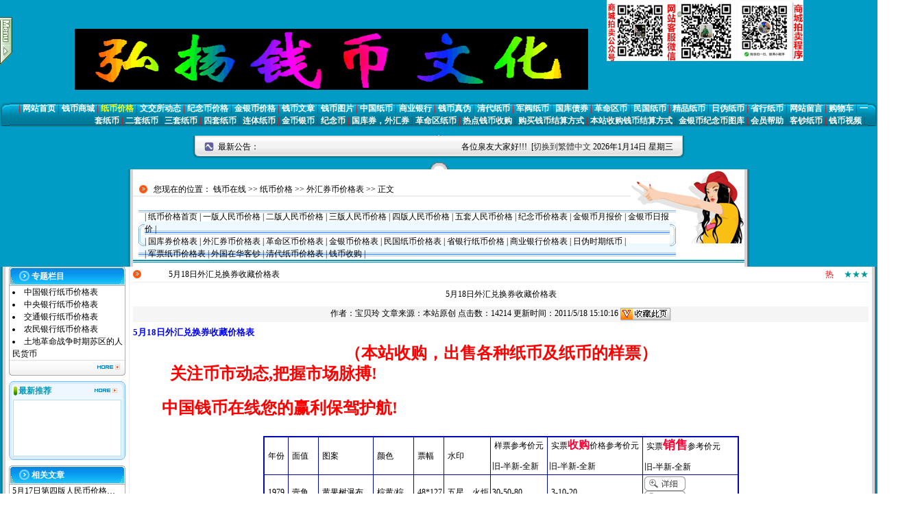

--- FILE ---
content_type: text/html
request_url: http://www.336688.net/jiagebiao/ShowArticle.asp?ArticleID=18901
body_size: 16848
content:
<html>
<head>
<title>5月18日外汇兑换券收藏价格表</title>
<meta http-equiv="Content-Type" content="text/html; charset=gb2312">
<style type="text/css">
<!--
.style1 {color: #0099cc}
-->
</style>
<link href='/Skin/DefaultSkin.css' rel='stylesheet' type='text/css'> <script language='JavaScript' type='text/JavaScript' src='/js/menu.js'></script>
<script type='text/javascript' language='JavaScript1.2' src='/js/stm31.js'></script><script language='JavaScript' type='text/JavaScript' src='/js/TreeGuide.js'></script>
<script language='JavaScript' type='text/JavaScript'>
//树形导航的JS代码
var expandState = 0;
function expand(){
  if(expandState == 0){setPace('master', 0, 10, 10); if(ie){document.menutop.src = '/images/menui.gif'}; expandState = 1;}
  else{setPace('master', -200, 10, 10); if(ie){document.menutop.src='/images/menuo.gif'}; expandState = 0;}
}
document.write("<style type=text/css>#master {LEFT: -200px; POSITION: absolute; TOP: 25px; VISIBILITY: visible; Z-INDEX: 999}</style>")
document.write("<table id=master width='218' border='0' cellspacing='0' cellpadding='0'><tr><td><img border=0 height=6 src=/images/menutop.gif  width=200></td><td rowspan='2' valign='top'><img id=menu onMouseOver=javascript:expand() border=0 height=70 name=menutop src=/images/menuo.gif width=18></td></tr>");
document.write("<tr><td valign='top'><table width='100%' border='0' cellspacing='5' cellpadding='0'><tr><td height='400' valign='top'><table width=100% height='100%' border=1 cellpadding=0 cellspacing=5 bordercolor='#666666' bgcolor=#ecf6f5 style=FILTER: alpha(opacity=90)><tr>");
document.write("<td height='10' align='center' bordercolor='#ecf6f5'><font color=999900><strong>栏 目 树 形 导 航</strong></font></td></tr><tr><td valign='top' bordercolor='#ecf6f5'>");
document.write("<iframe width='100%' height='350' src='/jiagebiao/ClassTree.asp' frameborder=0 allowTransparency='true'></iframe></td></tr></table></td></tr></table></td></tr></table>");
var ie = document.all ? 1 : 0
var ns = document.layers ? 1 : 0
var master = new Object('element')
master.curLeft = -200;   master.curTop = 10;
master.gapLeft = 0;      master.gapTop = 0;
master.timer = null;
if(ie){var sidemenu = document.all.master;}
if(ns){var sidemenu = document.master;}
setInterval('FixY()',100);
</script>

<script language="JavaScript" type="text/JavaScript">
//改变图片大小
function resizepic(thispic)
{
if(thispic.width>550){thispic.height=thispic.height*550/thispic.width;thispic.width=550;} 
}
//无级缩放图片大小
function bbimg(o)
{
  var zoom=parseInt(o.style.zoom, 10)||100;
  zoom+=event.wheelDelta/12;
  if (zoom>0) o.style.zoom=zoom+'%';
  return false;
}
//双击鼠标滚动屏幕的代码
var currentpos,timer;
function initialize()
{
timer=setInterval ("scrollwindow ()",30);
}
function sc()
{
clearInterval(timer);
}
function scrollwindow()
{
currentpos=document.body.scrollTop;
window.scroll(0,++currentpos);
if (currentpos !=document.body.scrollTop)
sc();
}
document.onmousedown=sc
document.ondblclick=initialize

//更改字体大小
var status0='';
var curfontsize=10;
var curlineheight=18;
function fontZoomA(){
  if(curfontsize>8){
    document.getElementById('fontzoom').style.fontSize=(--curfontsize)+'pt';
	document.getElementById('fontzoom').style.lineHeight=(--curlineheight)+'pt';
  }
}
function fontZoomB(){
  if(curfontsize<64){
    document.getElementById('fontzoom').style.fontSize=(++curfontsize)+'pt';
	document.getElementById('fontzoom').style.lineHeight=(++curlineheight)+'pt';
  }
}
</script>
</head>
<body  oncontextmenu='return false' ondragstart='return false' onselectstart ='return false' onselect='document.selection.empty()' oncopy='document.selection.empty()' onbeforecopy='return false' onmouseup='document.selection.empty()'>
<div id=menuDiv style="HEIGHT: 1px; POSITION: absolute; Z-INDEX: 1000; VISIBILITY: hidden; WIDTH: 1px; BACKGROUND-COLOR: #9cc5f8">
</div>
<P align=center><A title="" href="/" target=_blank><IMG style="HEIGHT: 89px; FILTER: ; WIDTH: 749px" border=0 hspace=0 alt="" align=absMiddle src="/Skin/sealove/PowerEasy_TOP.gif" width=734 height=52>&nbsp;</A>&nbsp;&nbsp;&nbsp;&nbsp;&nbsp;&nbsp;&nbsp; <IMG onload=resizepic(this) style="HEIGHT: 89px; BORDER-TOP-COLOR: ; BORDER-BOTTOM-COLOR: ; BORDER-RIGHT-COLOR: ; WIDTH: 88px; BORDER-LEFT-COLOR: " onmousewheel="return bbimg(this)" border=0 hspace=0 alt="" src="/Shop/UploadPhotos/202101/2021011012430378.jpg" width=269 height=239><IMG onload=resizepic(this) style="HEIGHT: 89px; BORDER-TOP-COLOR: ; BORDER-BOTTOM-COLOR: ; BORDER-RIGHT-COLOR: ; WIDTH: 101px; BORDER-LEFT-COLOR: " onmousewheel="return bbimg(this)" border=0 hspace=0 alt="" src="/Shop/UploadPhotos/202101/2021011012361895.jpg" width=311 height=250><IMG onload=resizepic(this) style="HEIGHT: 89px; BORDER-TOP-COLOR: ; BORDER-BOTTOM-COLOR: ; BORDER-RIGHT-COLOR: ; WIDTH: 98px; BORDER-LEFT-COLOR: " onmousewheel="return bbimg(this)" border=0 hspace=0 alt="" src="/Shop/UploadPhotos/202101/2021011012283788.jpg" width=267 height=254></P>
<P>
  <table cellSpacing=0 cellPadding=0 align=center border=0>
    <tr>
      <td height=6 colSpan=3><IMG src="/Skin/sealove/space.gif"></td>
    </tr>
    <tr>
      <td height=34 width=14><IMG src="/Skin/sealove/Top_01Left.gif"></td>
      <td style="COLOR: #ffffff" background=/Skin/sealove/Top_01BG.gif align=right><STRONG><FONT color=#ff0000>&nbsp;|&nbsp;<a class='Channel' href='/Index.asp'>网站首页</a>&nbsp;|&nbsp;<a class='Channel'  href='/Shop/Index.asp' target='_blank' title=''>钱币商城</a>&nbsp;|&nbsp;<a class='Channel2'  href='/jiagebiao/Index.asp' target='_blank' title='各种钱币价格表'>纸币价格</a>&nbsp;|&nbsp;<a class='Channel'  href='/wenjiasuo/Index.asp' target='_blank' title=''>文交所动态</a>&nbsp;|&nbsp;<a class='Channel'  href='http://www.336688.net/jiagebiao/ShowClass.asp?ClassID=52' target='_blank' title=''>纪念币价格</a>&nbsp;|&nbsp;<a class='Channel'  href='http://www.336688.net/jiagebiao/ShowClass.asp?ClassID=51' target='_blank' title=''>金银币价格</a>&nbsp;|&nbsp;<a class='Channel'  href='/Article/Index.asp' target='_blank' title=''>钱币文章</a>&nbsp;|&nbsp;<a class='Channel'  href='/Photo/Index.asp' target='_blank' title=''>钱币图片</a>&nbsp;|&nbsp;<a class='Channel'  href='/asdfg/Index.asp' target='_blank' title='中国纸币专区图片价格'>中国纸币</a>&nbsp;|&nbsp;<a class='Channel'  href='/shangyeyinhang/Index.asp' target='_blank' title='商业银行纸币'>商业银行</a>&nbsp;|&nbsp;<a class='Channel'  href='/qianbizhenwei/Index.asp' target='_blank' title='钱币真伪最新研究'>钱币真伪</a>&nbsp;|&nbsp;<a class='Channel'  href='/qingdaizhibi/Index.asp' target='_blank' title='清代纸币图文'>清代纸币</a>&nbsp;|&nbsp;<a class='Channel'  href='/junpiaokechao/Index.asp' target='_blank' title='军票纸钞'>军阀纸币</a>&nbsp;|&nbsp;<a class='Channel'  href='/gkq/Index.asp' target='_blank' title=''>国库债券</a>&nbsp;|&nbsp;<a class='Channel'  href='/gmingp/Index.asp' target='_blank' title='革命区币'>革命区币</a>&nbsp;|&nbsp;<a class='Channel'  href='/minguo/Index.asp' target='_blank' title='民国纸币!'>民国纸币</a>&nbsp;|&nbsp;<a class='Channel'  href='/qianbidianpu/Index.asp' target='_blank' title='各种钱币藏家的买卖'>精品纸币</a>&nbsp;|&nbsp;<a class='Channel'  href='/rweizhibi/Index.asp' target='_blank' title='日伪时期纸币、满洲中央银行、储备银行、联合准备银行、翼东银行、'>日伪纸币</a>&nbsp;|&nbsp;<a class='Channel'  href='/shenghangzhibi/Index.asp' target='_blank' title='民国时期各省行纸币、'>省行纸币</a>&nbsp;|&nbsp;<a class='Channel'  href='/GuestBook/Index.asp' target='_blank' title='客户需求'>网站留言</a>&nbsp;|&nbsp;<a class='Channel'  href='http://www.336688.net/Shop/ShoppingCart.asp' target='_blank' title=''>购物车</a>&nbsp;|&nbsp;<a class='Channel'  href='http://www.336688.net/Shop/ShowClass.asp?ClassID=84' target='_blank' title=''>一套纸币</a>&nbsp;|&nbsp;<a class='Channel'  href='http://www.336688.net/Shop/ShowClass.asp?ClassID=85' target='_blank' title=''>二套纸币</a>&nbsp;|&nbsp;<a class='Channel'  href='http://www.336688.net/Shop/ShowClass.asp?ClassID=86' target='_blank' title=''>三套纸币</a>&nbsp;|&nbsp;<a class='Channel'  href='http://www.336688.net/Shop/ShowClass.asp?ClassID=87' target='_blank' title=''>四套纸币</a>&nbsp;|&nbsp;<a class='Channel'  href='http://www.336688.net/Shop/ShowClass.asp?ClassID=209' target='_blank' title=''>连体纸币</a>&nbsp;|&nbsp;<a class='Channel'  href='http://www.336688.net/Shop/ShowClass.asp?ClassID=66' target='_blank' title=''>金币银币</a>&nbsp;|&nbsp;<a class='Channel'  href='http://www.336688.net/Shop/ShowClass.asp?ClassID=65' target='_blank' title=''>纪念币</a>&nbsp;|&nbsp;<a class='Channel'  href='http://www.336688.net/Shop/ShowClass.asp?ClassID=73' target='_blank' title=''>国库券，外汇券</a>&nbsp;|&nbsp;<a class='Channel'  href='http://www.336688.net/Shop/ShowClass.asp?ClassID=59' target='_blank' title=''>革命区纸币</a>&nbsp;|&nbsp;<a class='Channel'  href='http://www.336688.net/jiagebiao/ShowClass.asp?ClassID=279' target='_blank' title=''>热点钱币收购</a>&nbsp;|&nbsp;<a class='Channel'  href='http://www.336688.net/Article/ShowArticle.asp?ArticleID=15455' target='_blank' title=''>购买钱币结算方式</a>&nbsp;|&nbsp;<a class='Channel'  href='http://www.336688.net/Article/ShowArticle.asp?ArticleID=15471' target='_blank' title=''>本站收购钱币结算方式</a>&nbsp;|&nbsp;<a class='Channel'  href='/jinyin/Index.asp' target='_blank' title=''>金银币纪念币图库</a>&nbsp;|&nbsp;<a class='Channel'  href='http://www.336688.net/Article/ShowArticle.asp?ArticleID=2081' target='_blank' title='网站使用帮助'>会员帮助</a>&nbsp;|&nbsp;<a class='Channel'  href='/waishangyanghang/Index.asp' target='_blank' title=''>客钞纸币</a>&nbsp;|&nbsp;<a class='Channel'  href='http://www.336688.net/Article/ShowClass.asp?ClassID=197' target='_blank' title=''>钱币视频</a>&nbsp;|&nbsp;</FONT></STRONG></td>
      <td width=14><IMG src="/Skin/sealove/Top_01Right.gif"></td>
    </tr>
  </table>
</P>
  <table cellSpacing=0 cellPadding=0 align=center border=0>
    <tr>
      <td background=/Skin/sealove/Top_02Left.gif width=4><IMG src="/Skin/sealove/space.gif"></td>
      <td background=/Skin/sealove/Top_02BG.gif>
        <table cellSpacing=0 cellPadding=0 width="100%" border=0>
          <tr>
            <td align=center><A href="http://www.powereasy.net/" target=_blank></A></td>
          </tr>
        </table>
      </td>
      <td background=/Skin/sealove/Top_02Right.gif width=4><IMG src="/Skin/sealove/space.gif"></td>
    </tr>
  </table>
  <table cellSpacing=0 cellPadding=0 align=center border=0>
    <tr>
      <td background=/Skin/sealove/Top_03Left.gif width=17><IMG src="/Skin/sealove/space.gif"></td>
      <td background=/Skin/sealove/Top_03BG.gif>
        <table cellSpacing=0 cellPadding=0 width="100%" border=0>
          <tr>
            <td height=33 width=20><IMG src="/Skin/sealove/icon01.gif"></td>
            <td width=60>最新公告：</td>
            <td width=400>
            <MARQUEE onmouseover=this.stop() onmouseout=this.start() width=400 scrollAmount=1 scrollDelay=4 align="left">&nbsp;&nbsp;&nbsp;&nbsp;<a class="AnnounceBody2" href="#" onclick="javascript:window.open('/Announce.asp?ChannelID=1002&ID=34', 'newwindow', 'height=440, width=400, toolbar=no, menubar=no, scrollbars=auto, resizable=no, location=no, status=no')" title="《中国钱币在线》钱币商城出售的钱币都是本站的实物图录，我们保证质量和信誉！可以当面交易也可以邮购，收">各位泉友大家好!!!&nbsp;&nbsp;[刘扬&nbsp;&nbsp;2007年8月18日]</a>&nbsp;&nbsp;&nbsp;&nbsp;&nbsp;&nbsp;&nbsp;&nbsp;&nbsp;&nbsp;&nbsp;&nbsp;<a class="AnnounceBody2" href="#" onclick="javascript:window.open('/Announce.asp?ChannelID=1002&ID=33', 'newwindow', 'height=440, width=400, toolbar=no, menubar=no, scrollbars=auto, resizable=no, location=no, status=no')" title="《中国钱币在线》钱币商城出售的钱币都是本站的实物图录，我们保证质量和信誉！可以当面交易也可以邮购，收">各位泉友大家好!!!&nbsp;&nbsp;[刘扬&nbsp;&nbsp;2007年8月18日]</a>&nbsp;&nbsp;&nbsp;&nbsp;&nbsp;&nbsp;&nbsp;&nbsp;&nbsp;&nbsp;&nbsp;&nbsp;<a class="AnnounceBody2" href="#" onclick="javascript:window.open('/Announce.asp?ChannelID=1002&ID=31', 'newwindow', 'height=440, width=400, toolbar=no, menubar=no, scrollbars=auto, resizable=no, location=no, status=no')" title="尊敬的朋友大家好.为了提高本站服务质量!我站开通了（商业用户组）注册后在本站可有畅通的特权！，(汇款时一">《中国钱币在线》钱币纸币商业用户组开通!&nbsp;&nbsp;[刘扬&nbsp;&nbsp;2007年4月25日]</a>&nbsp;&nbsp;&nbsp;&nbsp;&nbsp;&nbsp;&nbsp;&nbsp;&nbsp;&nbsp;&nbsp;&nbsp;<a class="AnnounceBody2" href="#" onclick="javascript:window.open('/Announce.asp?ChannelID=1002&ID=30', 'newwindow', 'height=440, width=400, toolbar=no, menubar=no, scrollbars=auto, resizable=no, location=no, status=no')" title="钱币朋友大家好!钱币纸币供求信息频道,请大家来钱币纸币这里交易吧!http://www.336688.net/Supply/Index.as">供求信息频道&nbsp;&nbsp;[刘扬&nbsp;&nbsp;2007年3月23日]</a>&nbsp;&nbsp;&nbsp;&nbsp;&nbsp;&nbsp;&nbsp;&nbsp;&nbsp;&nbsp;&nbsp;&nbsp;<a class="AnnounceBody2" href="#" onclick="javascript:window.open('/Announce.asp?ChannelID=1002&ID=29', 'newwindow', 'height=440, width=400, toolbar=no, menubar=no, scrollbars=auto, resizable=no, location=no, status=no')" title="中国钱币在线纸币钱币！钱币申请纸币的钱币专卖店了！请进入下面地址你就可以看到开店的演示过程了！http:/">会员可以申请自己的钱币专卖店了！&nbsp;&nbsp;[刘扬&nbsp;&nbsp;2007年12月28日]</a>&nbsp;&nbsp;&nbsp;&nbsp;&nbsp;&nbsp;&nbsp;&nbsp;</MARQUEE></td>
            <td align=right><A href="" name=StranLink>切换到繁體中文</A> 
<script language="javascript" src="/js/gb_big5.js"></script> 
            <script language="JavaScript" type="text/JavaScript" src="/js/date.js"></script></td>
          </tr>
        </table>
      </td>
      <td background=/Skin/sealove/Top_03Right.gif width=17><IMG src="/Skin/sealove/space.gif"></td>
    </tr>
    <tr>
      <td height=5 colSpan=3><IMG src="/Skin/sealove/space.gif"></td>
    </tr>
  </table> 
  <table cellSpacing=0 cellPadding=0 align=center border=0>
    <tr>
      <td width=15><IMG src="/Skin/sealove/Main_TopLeft.gif"></td>
      <td height=11 background=/Skin/sealove/Main_TopBG.gif><IMG src="/Skin/sealove/space.gif"></td>
      <td width=15><IMG src="/Skin/sealove/Main_TopRight.gif"></td>
    </tr>
  </table>
  <table cellSpacing=0 cellPadding=0 align=center bgColor=#ffffff border=0>
    <tr>
      <td background=/Skin/sealove/Main_Left.gif width=8></td>
      <td vAlign=top>
        <table cellSpacing=0 cellPadding=0 width="100%" border=0>
          <tr>
            <td>
              <table cellSpacing=0 cellPadding=0 width="100%" border=0>
                <tr>
                  <td width=30 align=center><IMG src="/Skin/sealove/icon02.gif"></td>
                  <td>您现在的位置：&nbsp;<a class='LinkPath' href='http://www.336688.net'>钱币在线</a>&nbsp;>>&nbsp;<a class='LinkPath' href='/jiagebiao/Index.asp'>纸币价格</a>&nbsp;>>&nbsp;<a class='LinkPath' href='/jiagebiao/ShowClass.asp?ClassID=50'>外汇券币价格表</a>&nbsp;>>&nbsp;正文</td>
                </tr>
                <tr>
                  <td bgColor=#eeeeee height=2 colSpan=2></td>
                </tr>
              </table>
            </td>
            <td width=166 align=right><IMG src="/Skin/sealove/Main_girl01.gif"></td>
          </tr>
        </table>
        <table cellSpacing=0 cellPadding=0 width="100%" border=0>
          <tr>
            <td vAlign=top>
              <table cellSpacing=0 cellPadding=0 width="98%" align=center background=/Skin/sealove/Path_BG.gif border=0>
                <tr>
                  <td width=9><IMG src="/Skin/sealove/Path_Left.gif"></td>
                  <td>
                  <script language='JavaScript1.2' type='text/JavaScript' src='/jiagebiao/JS/ShowClass_Menu.js'></script></td>
                  <td width=9><IMG src="/Skin/sealove/Path_Right.gif"></td>
                </tr>
              </table>
            </td>
            <td height=48 vAlign=top width=92 align=right><IMG src="/Skin/sealove/Main_girl02.gif"></td>
          </tr>
        </table>
        <table cellSpacing=0 cellPadding=0 width="100%" border=0>
          <tr>
            <td bgColor=#0099bb height=2></td>
          </tr>
          <tr>
            <td height=1></td>
          </tr>
          <tr>
            <td bgColor=#0099bb height=1></td>
          </tr>
          <tr>
            <td height=6></td>
          </tr>
        </table>
      </td>
      <td background=/Skin/sealove/Main_Right.gif width=8></td>
    </tr>
  </table>
  <table cellSpacing=0 cellPadding=0 align=center bgColor=#ffffff border=0>
    <tr>
      <td background=/Skin/sealove/Main_Left.gif width=8></td>
      <td width=5></td>
      <td vAlign=top width=170>
        <table cellSpacing=0 cellPadding=0 width="100%" border=0>
          <tr>
            <td height=28 width=33><IMG src="/Skin/sealove/Column01_L.gif"></td>
            <td style="COLOR: #ffffff" background=/Skin/sealove/Column01_BG.gif><B>专题栏目</B></td>
            <td width=10><IMG src="/Skin/sealove/Column01_R.gif"></td>
          </tr>
        </table>
        <table cellSpacing=0 cellPadding=0 width="100%" border=0>
          <tr>
            <td bgColor=#aaaaaa width=1></td>
            <td vAlign=top>
              <table cellSpacing=0 cellPadding=0 width="96%" align=center border=0>
                <tr>
                  <td height=70 vAlign=top>
                  <script language="javascript" src="/jiagebiao/JS/ShowSpecialList.js"></script></td>
                </tr>
              </table>
            </td>
            <td bgColor=#aaaaaa width=1></td>
          </tr>
        </table>
        <table cellSpacing=0 cellPadding=0 width="100%" border=0>
          <tr>
            <td height=23 width=6><IMG src="/Skin/sealove/Column01_Lb.gif"></td>
            <td background=/Skin/sealove/Column01_BGb.gif align=right><IMG border=0 alt=更多内容 src="/Skin/sealove/More01.gif"></td>
            <td width=6><IMG src="/Skin/sealove/Column01_Rb.gif"></td>
          </tr>
          <tr>
            <td height=8 colSpan=3><IMG src="/Skin/sealove/space.gif"></td>
          </tr>
        </table>
        <table cellSpacing=0 cellPadding=0 width="100%" border=0>
          <tr>
            <td height=28 width=14><IMG src="/Skin/sealove/Column02_L.gif"></td>
            <td style="COLOR: #0099bb" background=/Skin/sealove/Column02_BG.gif><B>最新推荐</B></td>
            <td background=/Skin/sealove/Column02_BG.gif width=45 align=right><A href="/jiagebiao/ShowElite.asp"><IMG border=0 alt=更多内容 src="/Skin/sealove/More01.gif"></A></td>
            <td width=10><IMG src="/Skin/sealove/Column02_R.gif"></td>
          </tr>
        </table>
        <table cellSpacing=0 cellPadding=0 width="100%" border=0>
          <tr>
            <td background=/Skin/sealove/Column02_Lc.gif width=7></td>
            <td vAlign=top>
              <table cellSpacing=0 cellPadding=0 width="96%" align=center border=0>
                <tr>
                  <td height=80 vAlign=top>
                  <script language="javascript" src="/jiagebiao/JS/Article_Elite2.js"></script></td>
                </tr>
              </table>
            </td>
            <td background=/Skin/sealove/Column02_Rc.gif width=7></td>
          </tr>
        </table>
        <table cellSpacing=0 cellPadding=0 width="100%" border=0>
          <tr>
            <td height=7 width=8><IMG src="/Skin/sealove/Column02_Lb.gif"></td>
            <td background=/Skin/sealove/Column02_BGb.gif><IMG src="/Skin/sealove/space.gif"></td>
            <td width=8><IMG src="/Skin/sealove/Column02_Rb.gif"></td>
          </tr>
          <tr>
            <td height=8 colSpan=3><IMG src="/Skin/sealove/space.gif"></td>
          </tr>
        </table>
        <table cellSpacing=0 cellPadding=0 width="100%" border=0>
          <tr>
            <td height=28 width=33><IMG src="/Skin/sealove/Column01_L.gif"></td>
            <td style="COLOR: #ffffff" background=/Skin/sealove/Column01_BG.gif><B>相关文章</B></td>
            <td width=10><IMG src="/Skin/sealove/Column01_R.gif"></td>
          </tr>
        </table>
        <table cellSpacing=0 cellPadding=0 width="100%" border=0>
          <tr>
            <td bgColor=#aaaaaa width=1></td>
            <td vAlign=top>
              <table cellSpacing=0 cellPadding=0 width="96%" align=center border=0>
                <tr>
                  <td height=70 vAlign=top><a class='LinkArticleCorrelative' href='/jiagebiao/ShowArticle.asp?ArticleID=18900' title='文章标题：5月17日第四版人民币价格礼品册市场收藏参考
作&nbsp;&nbsp;&nbsp;&nbsp;者：宝贝玲
更新时间：2011/5/17 12:55:25' target="_self">5月17日第四版人民币价格…</a><br><a class='LinkArticleCorrelative' href='/jiagebiao/ShowArticle.asp?ArticleID=18899' title='文章标题：5月17日人民币联体钞奥运纪念钞市场收藏参考
作&nbsp;&nbsp;&nbsp;&nbsp;者：宝贝玲
更新时间：2011/5/17 12:54:49' target="_self">5月17日人民币联体钞奥运…</a><br><a class='LinkArticleCorrelative' href='/jiagebiao/ShowArticle.asp?ArticleID=18898' title='文章标题：5月17日第三版人民币价格市场收藏参考
作&nbsp;&nbsp;&nbsp;&nbsp;者：宝贝玲
更新时间：2011/5/17 12:54:10' target="_self">5月17日第三版人民币价格…</a><br><a class='LinkArticleCorrelative' href='/jiagebiao/ShowArticle.asp?ArticleID=18897' title='文章标题：5月17日流通纪念币及(精制)币市场收藏价格
作&nbsp;&nbsp;&nbsp;&nbsp;者：宝贝玲
更新时间：2011/5/17 12:53:26' target="_self">5月17日流通纪念币及(精…</a><br><a class='LinkArticleCorrelative' href='/jiagebiao/ShowArticle.asp?ArticleID=18896' title='文章标题：5月17日金银币市场收藏价格
作&nbsp;&nbsp;&nbsp;&nbsp;者：宝贝玲
更新时间：2011/5/17 12:52:46' target="_self">5月17日金银币市场收藏价…</a><br><a class='LinkArticleCorrelative' href='/jiagebiao/ShowArticle.asp?ArticleID=18895' title='文章标题：5月16日第四版人民币价格礼品册市场收藏参考
作&nbsp;&nbsp;&nbsp;&nbsp;者：宝贝玲
更新时间：2011/5/16 17:38:10' target="_self">5月16日第四版人民币价格…</a><br><a class='LinkArticleCorrelative' href='/jiagebiao/ShowArticle.asp?ArticleID=18894' title='文章标题：5月16日人民币联体钞奥运纪念钞市场收藏参考
作&nbsp;&nbsp;&nbsp;&nbsp;者：宝贝玲
更新时间：2011/5/16 17:37:17' target="_self">5月16日人民币联体钞奥运…</a><br><a class='LinkArticleCorrelative' href='/jiagebiao/ShowArticle.asp?ArticleID=18893' title='文章标题：5月16日第三版人民币价格市场收藏参考
作&nbsp;&nbsp;&nbsp;&nbsp;者：宝贝玲
更新时间：2011/5/16 17:36:25' target="_self">5月16日第三版人民币价格…</a><br><a class='LinkArticleCorrelative' href='/jiagebiao/ShowArticle.asp?ArticleID=18892' title='文章标题：5月16日流通纪念币及(精制)币市场收藏价格
作&nbsp;&nbsp;&nbsp;&nbsp;者：宝贝玲
更新时间：2011/5/16 17:35:13' target="_self">5月16日流通纪念币及(精…</a><br><a class='LinkArticleCorrelative' href='/jiagebiao/ShowArticle.asp?ArticleID=18891' title='文章标题：5月16日金银币市场收藏价格
作&nbsp;&nbsp;&nbsp;&nbsp;者：宝贝玲
更新时间：2011/5/16 17:34:09' target="_self">5月16日金银币市场收藏价…</a><br></td>
                </tr>
              </table>
            </td>
            <td bgColor=#aaaaaa width=1></td>
          </tr>
        </table>
        <table cellSpacing=0 cellPadding=0 width="100%" border=0>
          <tr>
            <td height=23 width=6><IMG src="/Skin/sealove/Column01_Lb.gif"></td>
            <td background=/Skin/sealove/Column01_BGb.gif align=right><IMG border=0 alt=更多内容 src="/Skin/sealove/More01.gif"></td>
            <td width=6><IMG src="/Skin/sealove/Column01_Rb.gif"></td>
          </tr>
          <tr>
            <td height=8 colSpan=3><IMG src="/Skin/sealove/space.gif"></td>
          </tr>
        </table>
<P>&nbsp;</P>
<P>&nbsp;</P>
<P>&nbsp;</P>
<P><IMG onload=resizepic(this) style="HEIGHT: 120px; WIDTH: 137px" onmousewheel="return bbimg(this)" border=0 hspace=0 alt="" src="/jiagebiao/UploadFiles_3126/202101/20210114173542518.jpg" width=269 height=239></P>
<P>&nbsp;</P>
<P>&nbsp;</P>
<P>&nbsp;</P>
      <P><IMG onload=resizepic(this) style="HEIGHT: 122px; WIDTH: 135px" onmousewheel="return bbimg(this)" border=0 hspace=0 alt="" src="/jiagebiao/UploadFiles_3126/202101/20210114173604967.jpg" width=267 height=254></P></td>
      <td width=5></td>
      <td bgColor=#eeeeee width=1></td>
      <td width=5></td>
      <td vAlign=top>
        <table cellSpacing=0 cellPadding=0 width="100%" border=0>
          <tr>
            <td>
              <table cellSpacing=0 cellPadding=0 width="100%" align=center border=0>
                <tr>
                  <td height=22><IMG src="/Skin/sealove/icon02.gif"></td>
                  <td>5月18日外汇兑换券收藏价格表</td>
                  <td align=right>&nbsp;&nbsp;&nbsp;<font color=red>热</font>&nbsp;&nbsp;&nbsp;&nbsp;&nbsp;<font color='#009999'>★★★</font></td>
                </tr>
              </table>
              <table cellSpacing=0 cellPadding=0 width="100%" align=center border=0>
                <tr>
                  <td bgColor=#eeeeee height=1></td>
                </tr>
                <tr>
                  <td class=main_ArticleTitle style="WORD-BREAK: break-all" height=35 align=center>5月18日外汇兑换券收藏价格表</td>
                </tr>
                <tr>
                  <td class=main_ArticleSubheading style="WORD-BREAK: break-all"></td>
                </tr>
                <tr>
                  <td class=Article_tdbgall height=23 align=center>作者：<a href='/ShowAuthor.asp?ChannelID=1002&AuthorName=宝贝玲' title='宝贝玲'>宝贝玲</a> 文章来源：本站原创 点击数：14214 更新时间：2011/5/18 15:10:16 <A title=收藏的网页将被永久地保存到新浪ViVi收藏夹http://vivi.sina.com.cn href="javascript:d=document;t=d.selection?(d.selection.type!='None'?d.selection.createRange().text:''):(d.getSelection?d.getSelection():'');void(vivi=window.open('http://vivi.sina.com.cn/collect/icollect.php?pid=2008&title='+escape(d.title)+'&url='+escape(d.location.href)+'&desc='+escape(t),'vivi','scrollbars=no,width=480,height=480,left=75,top=20,status=no,resizable=yes'));vivi.focus();"><IMG border=0 align=absMiddle src="/images/vivi_coop1.gif"></A></td>
                </tr>
                <tr>
                  <td height=6></td>
                </tr>
                <tr>
                  <td id=fontzoom height=300><P><FONT size=2><FONT color=#0000ff><FONT face=楷体_GB2312><STRONG>5月18日外汇兑换券收藏价格表</STRONG></FONT></FONT></FONT></P>
<P align=center><STRONG><FONT face=楷体_GB2312 color=#ff0000 size=5>（本站收购，出售各种纸币及纸币的样票）</FONT></STRONG></P>
<P><FONT color=#e61a6b size=6><FONT face=隶书><STRONG><FONT color=#ff0000 size=5>&nbsp;&nbsp;&nbsp;&nbsp;&nbsp;&nbsp;&nbsp;&nbsp; 关注币市动态,把握市场脉搏!</FONT></STRONG><FONT color=#000000> </FONT></FONT></P>
<P><STRONG><FONT face=隶书 color=#ff0000 size=5>&nbsp;&nbsp;&nbsp;&nbsp;&nbsp;&nbsp;&nbsp;中国钱币在线您的赢利保驾护航!</FONT></STRONG></P>
<P></FONT>
<TABLE style="BORDER-COLLAPSE: collapse" borderColor=#0007b0 cellSpacing=0 cellPadding=2 align=center bgColor=#ffffff border=2>
<TBODY>
<TR>
<TD>
<P align=left>&nbsp;年份&nbsp;</P></TD>
<TD>
<P align=left>&nbsp;面值&nbsp;</P></TD>
<TD>
<P align=left>&nbsp;图案</P></TD>
<TD>
<P align=left>&nbsp;颜色&nbsp;</P></TD>
<TD>
<P align=left>&nbsp;票幅&nbsp;</P></TD>
<TD>
<P align=left>&nbsp;水印&nbsp;</P></TD>
<TD>
<P align=left>&nbsp;样票参考价元&nbsp;</P>
<P align=left>旧-半新-全新</P></TD>
<TD>&nbsp;实票<FONT color=#ff0033 size=3><STRONG>收购</STRONG></FONT>价格参考价元&nbsp; 
<P align=left>旧-半新-全新</P></TD>
<TD>
<P align=left>&nbsp;实票<STRONG><FONT color=#ff0033 size=4>销售</FONT></STRONG>参考价元&nbsp;</P>
<P align=left>旧-半新-全新</P></TD>
<TR>
<TD>
<P align=left>&nbsp;1979</P></TD>
<TD>
<P align=left>&nbsp;壹角</P></TD>
<TD>
<P align=left>&nbsp;黄果树瀑布</P></TD>
<TD>
<P align=left>&nbsp;棕黄/棕</P></TD>
<TD>
<P align=left>&nbsp;48*127</P></TD>
<TD>
<P align=left>&nbsp;五星、火炬</P></TD>
<TD>
<P align=left>30-50-80</P></TD>
<TD>&nbsp;3-10-20</TD>
<TD>
<P align=left><A title="" href="http://www.336688.net/Shop/ShowProduct.asp?ProductID=1217" target=_blank><IMG onmousewheel="return bbimg(this)" alt="" hspace=0 src="/jiagebiao/UploadFiles_3126/200805/20080525122257682.gif" onload=resizepic(this) border=0></A><BR><STRONG></STRONG><A title="" href="http://www.336688.net/Shop/ShoppingCart.asp?Action=Add&amp;ProductID=1217" target=_blank><IMG onmousewheel="return bbimg(this)" alt="" hspace=0 src="/jiagebiao/UploadFiles_3126/200805/20080525122257880.gif" onload=resizepic(this) border=0></A>&nbsp;&nbsp;10-30-200</P></TD>
<TR>
<TD>
<P align=left>&nbsp;1979</P></TD>
<TD>
<P align=left>&nbsp;<A title="" href="http://www.336688.net/Shop/ShowProduct.asp?ProductID=272" target=_blank><U><FONT color=#810081>壹角</FONT></U></A></P></TD>
<TD>
<P align=left>&nbsp;黄果瀑树布</P></TD>
<TD>
<P align=left>&nbsp;棕黄/棕</P></TD>
<TD>
<P align=left>&nbsp;48*27</P></TD>
<TD>
<P align=left>&nbsp;五星</P></TD>
<TD>
<P align=left>&nbsp;30-50-80</P></TD>
<TD>&nbsp;0--1-1</TD>
<TD>
<P align=left><A title="" href="http://www.336688.net/Shop/ShowProduct.asp?ProductID=272" target=_blank><IMG onmousewheel="return bbimg(this)" alt="" hspace=0 src="/jiagebiao/UploadFiles_3126/200805/20080525122257682.gif" onload=resizepic(this) border=0></A><BR><STRONG></STRONG><A title="" href="http://www.336688.net/Shop/ShoppingCart.asp?Action=Add&amp;ProductID=272" target=_blank><IMG onmousewheel="return bbimg(this)" alt="" hspace=0 src="/jiagebiao/UploadFiles_3126/200805/20080525122257880.gif" onload=resizepic(this) border=0></A>&nbsp;&nbsp;1-2-15.5</P></TD>
<TR>
<TD>
<P align=left>&nbsp;1979</P></TD>
<TD>
<P align=left>&nbsp;<A title="" href="http://www.336688.net/Shop/ShowProduct.asp?ProductID=273" target=_blank><U><FONT color=#810081>伍角</FONT></U></A></P></TD>
<TD>
<P align=left>&nbsp;天坛祈年殿</P></TD>
<TD>
<P align=left>&nbsp;蓝/蓝</P></TD>
<TD>
<P align=left>&nbsp;52*134</P></TD>
<TD>
<P align=left>&nbsp;五星、火炬</P></TD>
<TD>
<P align=left>&nbsp;30-50-80</P></TD>
<TD>&nbsp;0-0-2</TD>
<TD>
<P align=left><A title="" href="http://www.336688.net/Shop/ShowProduct.asp?ProductID=273" target=_blank><IMG onmousewheel="return bbimg(this)" alt="" hspace=0 src="/jiagebiao/UploadFiles_3126/200805/20080525122257682.gif" onload=resizepic(this) border=0></A><BR><STRONG></STRONG><A title="" href="http://www.336688.net/Shop/ShoppingCart.asp?Action=Add&amp;ProductID=273" target=_blank><IMG onmousewheel="return bbimg(this)" alt="" hspace=0 src="/jiagebiao/UploadFiles_3126/200805/20080525122257880.gif" onload=resizepic(this) border=0></A>&nbsp;&nbsp;2-5-38</P></TD>
<TR>
<TD>
<P align=left>&nbsp;1979</P></TD>
<TD>
<P align=left>&nbsp;<A title="" href="http://www.336688.net/Shop/ShowProduct.asp?ProductID=274" target=_blank><U><FONT color=#810081>壹圆</FONT></U></A></P></TD>
<TD>
<P align=left>&nbsp;西湖风光</P></TD>
<TD>
<P align=left>&nbsp;绿/绿</P></TD>
<TD>
<P align=left>&nbsp;58*152</P></TD>
<TD>
<P align=left>&nbsp;五星、火炬</P></TD>
<TD>
<P align=left>&nbsp;100-150-200</P></TD>
<TD>&nbsp;0-0-5</TD>
<TD>
<P align=left><A title="" href="http://www.336688.net/Shop/ShowProduct.asp?ProductID=274" target=_blank><IMG onmousewheel="return bbimg(this)" alt="" hspace=0 src="/jiagebiao/UploadFiles_3126/200805/20080525122257682.gif" onload=resizepic(this) border=0></A><BR><STRONG></STRONG><A title="" href="http://www.336688.net/Shop/ShoppingCart.asp?Action=Add&amp;ProductID=274" target=_blank><IMG onmousewheel="return bbimg(this)" alt="" hspace=0 src="/jiagebiao/UploadFiles_3126/200805/20080525122257880.gif" onload=resizepic(this) border=0></A>&nbsp;&nbsp;3-5-80</P></TD>
<TR>
<TD>
<P align=left>&nbsp;1979</P></TD>
<TD>
<P align=left>&nbsp;<A title="" href="http://www.336688.net/Shop/ShowProduct.asp?ProductID=275" target=_blank><U><FONT color=#810081>伍圆</FONT></U></A></P></TD>
<TD>
<P align=left>&nbsp;黄山迎客松</P></TD>
<TD>
<P align=left>&nbsp;棕/棕</P></TD>
<TD>
<P align=left>&nbsp;62*158</P></TD>
<TD>
<P align=left>&nbsp;五星、火炬</P></TD>
<TD>
<P align=left>&nbsp;100-200-300</P></TD>
<TD>&nbsp;3-5-10</TD>
<TD>
<P align=left><A title="" href="http://www.336688.net/Shop/ShowProduct.asp?ProductID=275" target=_blank><IMG onmousewheel="return bbimg(this)" alt="" hspace=0 src="/jiagebiao/UploadFiles_3126/200805/20080525122257682.gif" onload=resizepic(this) border=0></A><BR><STRONG></STRONG><A title="" href="http://www.336688.net/Shop/ShoppingCart.asp?Action=Add&amp;ProductID=275" target=_blank><IMG onmousewheel="return bbimg(this)" alt="" hspace=0 src="/jiagebiao/UploadFiles_3126/200805/20080525122257880.gif" onload=resizepic(this) border=0></A>&nbsp;&nbsp;8-15-280</P></TD>
<TR>
<TD>
<P align=left>&nbsp;1979</P></TD>
<TD>
<P align=left>&nbsp;<A title="" href="http://www.336688.net/Shop/ShowProduct.asp?ProductID=276" target=_blank><U><FONT color=#810081>拾元</FONT></U></A></P></TD>
<TD>
<P align=left>&nbsp;长江三峡风光</P></TD>
<TD>
<P align=left>&nbsp;蓝/蓝</P></TD>
<TD>
<P align=left>&nbsp;66*164</P></TD>
<TD>
<P align=left>&nbsp;五星、火炬</P></TD>
<TD>&nbsp;100-200-300</TD>
<TD>&nbsp;5-20-50</TD>
<TD><A title="" href="http://www.336688.net/Shop/ShowProduct.asp?ProductID=276" target=_blank><IMG onmousewheel="return bbimg(this)" alt="" hspace=0 src="/jiagebiao/UploadFiles_3126/200805/20080525122257682.gif" onload=resizepic(this) border=0></A><BR><STRONG></STRONG><A title="" href="http://www.336688.net/Shop/ShoppingCart.asp?Action=Add&amp;ProductID=276" target=_blank><IMG onmousewheel="return bbimg(this)" alt="" hspace=0 src="/jiagebiao/UploadFiles_3126/200805/20080525122257880.gif" onload=resizepic(this) border=0></A>&nbsp;&nbsp;15-30-580</TD>
<TR>
<TD>&nbsp;1979</TD>
<TD>&nbsp;<A title="" href="http://www.336688.net/Shop/ShowProduct.asp?ProductID=277" target=_blank><U><FONT color=#810081>伍拾圆</FONT></U></A></TD>
<TD>&nbsp;桂林象鼻山</TD>
<TD>&nbsp;粉红/粉红</TD>
<TD>&nbsp;70*170</TD>
<TD>&nbsp;国徽</TD>
<TD>&nbsp;200-500-1000</TD>
<TD>&nbsp;50-350-500</TD>
<TD><A title="" href="http://www.336688.net/Shop/ShowProduct.asp?ProductID=277" target=_blank><IMG onmousewheel="return bbimg(this)" alt="" hspace=0 src="/jiagebiao/UploadFiles_3126/200805/20080525122257682.gif" onload=resizepic(this) border=0></A><BR><STRONG></STRONG><A title="" href="http://www.336688.net/Shop/ShoppingCart.asp?Action=Add&amp;ProductID=277" target=_blank><IMG onmousewheel="return bbimg(this)" alt="" hspace=0 src="/jiagebiao/UploadFiles_3126/200805/20080525122257880.gif" onload=resizepic(this) border=0></A>&nbsp;&nbsp;100-500-5000</TD>
<TR>
<TD>&nbsp;1979</TD>
<TD>&nbsp;<A title="" href="http://www.336688.net/Shop/ShowProduct.asp?ProductID=278" target=_blank><U><FONT color=#810081>壹佰元</FONT></U></A></TD>
<TD>&nbsp;长城</TD>
<TD>&nbsp;深蓝/深蓝</TD>
<TD>&nbsp;70*170</TD>
<TD>&nbsp;国徽</TD>
<TD>&nbsp;500-800-1000</TD>
<TD>&nbsp;50-220-500</TD>
<TD><A title="" href="http://www.336688.net/Shop/ShowProduct.asp?ProductID=278" target=_blank><IMG onmousewheel="return bbimg(this)" alt="" hspace=0 src="/jiagebiao/UploadFiles_3126/200805/20080525122257682.gif" onload=resizepic(this) border=0></A><BR><STRONG></STRONG><A title="" href="http://www.336688.net/Shop/ShoppingCart.asp?Action=Add&amp;ProductID=278" target=_blank><IMG onmousewheel="return bbimg(this)" alt="" hspace=0 src="/jiagebiao/UploadFiles_3126/200805/20080525122257880.gif" onload=resizepic(this) border=0></A>&nbsp;&nbsp;150-380-4000</TD>
<TR>
<TD>&nbsp;1988</TD>
<TD>&nbsp;<A title="" href="http://www.336688.net/Shop/ShowProduct.asp?ProductID=280" target=_blank><U><FONT color=#810081>伍拾圆</FONT></U></A></TD>
<TD>&nbsp;桂林山水</TD>
<TD>&nbsp;黄黑/棕黑</TD>
<TD>&nbsp;70*170</TD>
<TD>&nbsp;国徽</TD>
<TD>&nbsp;200-500-1000</TD>
<TD>&nbsp;50-150-350</TD>
<TD><A title="" href="http://www.336688.net/Shop/ShowProduct.asp?ProductID=280" target=_blank><IMG onmousewheel="return bbimg(this)" alt="" hspace=0 src="/jiagebiao/UploadFiles_3126/200805/20080525122257682.gif" onload=resizepic(this) border=0></A><BR><STRONG></STRONG><A title="" href="http://www.336688.net/Shop/ShoppingCart.asp?Action=Add&amp;ProductID=280" target=_blank><IMG onmousewheel="return bbimg(this)" alt="" hspace=0 src="/jiagebiao/UploadFiles_3126/200805/20080525122257880.gif" onload=resizepic(this) border=0></A>&nbsp;&nbsp;100-180-1500</TD>
<TR>
<TD>&nbsp;1988</TD>
<TD>&nbsp;<A title="" href="http://www.336688.net/Shop/ShowProduct.asp?ProductID=279" target=_blank><U><FONT color=#810081>壹佰元</FONT></U></A></TD>
<TD>&nbsp;长城</TD>
<TD>&nbsp;绿黑/绿</TD>
<TD>&nbsp;70*170</TD>
<TD>&nbsp;国徽</TD>
<TD>&nbsp;500-800-1000</TD>
<TD>&nbsp;80-130-350</TD>
<TD><A title="" href="http://www.336688.net/Shop/ShowProduct.asp?ProductID=279" target=_blank><IMG onmousewheel="return bbimg(this)" alt="" hspace=0 src="/jiagebiao/UploadFiles_3126/200805/20080525122257682.gif" onload=resizepic(this) border=0></A><BR><STRONG></STRONG><A title="" href="http://www.336688.net/Shop/ShoppingCart.asp?Action=Add&amp;ProductID=279" target=_blank><IMG onmousewheel="return bbimg(this)" alt="" hspace=0 src="/jiagebiao/UploadFiles_3126/200805/20080525122257880.gif" onload=resizepic(this) border=0></A>&nbsp;&nbsp;100-150-1500</TD></TR>
<TR>
<TD colSpan=9>
<P><FONT color=#ff0000></FONT>&nbsp;</P>
<P><FONT color=#ff0000><A title="" href="http://www.336688.net/Shop/ShowProduct.asp?ProductID=282" target=_blank><IMG onmousewheel="return bbimg(this)" alt="" hspace=0 src="/jiagebiao/UploadFiles_3126/200805/20080525122257682.gif" onload=resizepic(this) border=0></A><BR><STRONG></STRONG><FONT color=#000000><A title="" href="http://www.336688.net/Shop/ShoppingCart.asp?Action=Add&amp;ProductID=282" target=_blank><IMG onmousewheel="return bbimg(this)" alt="" hspace=0 src="/jiagebiao/UploadFiles_3126/200805/20080525122257880.gif" onload=resizepic(this) border=0></A>&nbsp;</FONT><FONT size=5><STRONG>外汇券大全套：9张全新品12800元</STRONG></FONT></FONT></P>
<P><A title="" href="http://www.336688.net/Shop/ShowProduct.asp?ProductID=1261" target=_blank><IMG onmousewheel="return bbimg(this)" alt="" hspace=0 src="/jiagebiao/UploadFiles_3126/200805/20080525122257682.gif" onload=resizepic(this) border=0></A><BR><STRONG></STRONG><FONT color=#000000><A title="" href="http://www.336688.net/Shop/ShoppingCart.asp?Action=Add&amp;ProductID=1261" target=_blank><IMG onmousewheel="return bbimg(this)" alt="" hspace=0 src="/jiagebiao/UploadFiles_3126/200805/20080525122257880.gif" onload=resizepic(this) border=0></A>&nbsp;</FONT><FONT color=#ff0000 size=5><STRONG>外汇券大全套：9张全新品9800元</STRONG></FONT></P>
<P><FONT color=#ff0000><A title="" href="http://www.336688.net/Shop/ShowProduct.asp?ProductID=745" target=_blank><FONT size=5><STRONG><IMG onmousewheel="return bbimg(this)" alt="" hspace=0 src="/jiagebiao/UploadFiles_3126/200805/20080525122257682.gif" onload=resizepic(this) border=0></STRONG></FONT></A><BR><FONT color=#000000><A title="" href="http://www.336688.net/Shop/ShoppingCart.asp?Action=Add&amp;ProductID=745" target=_blank><FONT size=5><STRONG><IMG onmousewheel="return bbimg(this)" alt="" hspace=0 src="/jiagebiao/UploadFiles_3126/200805/20080525122257880.gif" onload=resizepic(this) border=0></STRONG></FONT></A><FONT size=5><STRONG>&nbsp;</STRONG></FONT></FONT><FONT size=5><STRONG>外汇券大全套：9张9-9.8以上品8800元</STRONG></FONT></FONT></P>
<P><A title="" href="http://www.336688.net/Shop/ShowProduct.asp?ProductID=1260" target=_blank><IMG onmousewheel="return bbimg(this)" alt="" hspace=0 src="/jiagebiao/UploadFiles_3126/200805/20080525122257682.gif" onload=resizepic(this) border=0></A><BR><STRONG></STRONG><FONT color=#000000><A title="" href="http://www.336688.net/Shop/ShoppingCart.asp?Action=Add&amp;ProductID=1260" target=_blank><IMG onmousewheel="return bbimg(this)" alt="" hspace=0 src="/jiagebiao/UploadFiles_3126/200805/20080525122257880.gif" onload=resizepic(this) border=0></A>&nbsp;</FONT><FONT color=#ff0000 size=5><STRONG>外汇券大全套：9张8.5-9以上品6800元</STRONG></FONT></P>
<P><FONT color=#ff0000 size=5><STRONG><IMG onmousewheel="return bbimg(this)" alt="" hspace=0 src="/jiagebiao/UploadFiles_3126/200805/20080525122257682.gif" onload=resizepic(this) border=0><BR><IMG onmousewheel="return bbimg(this)" alt="" hspace=0 src="/jiagebiao/UploadFiles_3126/200805/20080525122257880.gif" onload=resizepic(this) border=0><FONT color=#000000>&nbsp;</FONT>外汇券大全套：9张7-8品5800元</STRONG></FONT></P>
<P><FONT size=5><STRONG><IMG onmousewheel="return bbimg(this)" alt="" hspace=0 src="/jiagebiao/UploadFiles_3126/200805/20080525122257682.gif" onload=resizepic(this) border=0><BR><IMG onmousewheel="return bbimg(this)" alt="" hspace=0 src="/jiagebiao/UploadFiles_3126/200805/20080525122257880.gif" onload=resizepic(this) border=0><FONT color=#000000>&nbsp;</FONT><FONT color=#ff0000>外汇券大全套：9张5-7品2800元</FONT></STRONG></FONT></P></TD></TR></TBODY></TABLE></P>
<P>&nbsp;</P>
<P align=center><FONT color=#ff0000 size=5>中国银行外汇兑换卷</FONT></P>
<P align=justify><FONT size=3>外汇兑换券发行始于1980年，至1995年停止流通，历时15年。其1994年1月1日起开始停止在社会上流通使用，银行开始开办兑换业务，一直到1995年6月30日停止兑换。</FONT> </P>
<P><FONT size=3>　　外汇兑换券并非真正的货币，只是我国改革开放初期，是国家授权中国银行于1980年4月1日起发行的一种替代外币在我国流通、与人民币等值的购物凭证。外国旅客、华侨、港澳同胞、驻华外交、民间机构及其常驻人员等可用外汇向银行兑换外汇券，用于旅馆、饭店、指定商店购物和支付劳务费用。外汇兑换券共印制七种面额，九个版别。七种面额分别为一角券、五角券、一元券、五元券、十元券、五十元券、一百元券。另外，该外汇兑换券采用了五星水印、五星和火炬水印、国徽图案水印，使用了当时最先进的防伪技术和制作工艺，制作成本高、防伪能力好、市场上几乎没有伪品。 </FONT></P>
<P><BR><FONT size=3>　　外汇兑换券中最为稀罕的是50元和100元两种高值券，其中又以1979年版的50元券最为珍稀。目前在市场已属不多见的珍品了。 </FONT></P>
<P><BR><FONT size=3>　　由于当时特殊的历史时期和环境，该外汇兑换券在使用与流通方面存在了一定的局限性，造成了使用人群的狭窄，使用地域的不宽泛，多流通与使用在沿海及经济发达的地域。而且该券大都在大中城市流通，小城乡很少流通以及使用。由此，也使得其滞留区域和沉淀区域很小。而且由于1995年1月1日中国人民银行宣布外汇券停止流通，当时人们尚不想着自己留下几张纪念，大多数人在6月30日之前已兑换成人民币，散落在外的相当少，这与第三版人民币形成强烈对比。更要说的是，当时外汇兑换券采取的是限量发行的方法，并限于国内流通，最后又限时收回且进行销毁。国家在停止流通时做了大量的回收宣传工作，目前沉淀于个人手中的全品相外汇券已相当少。 </FONT></P>
<P><BR><FONT size=3>　　就收藏与投资的地位来讲，在纸币方面，人民币可谓是最具热度与群众基础的，其次可推外汇兑换券与国库券。而外汇兑换券一直有“第三套半人民币”的美称，可谓也是占据着整个纸币收藏与投资领域的一席之地的。 </FONT></P>
<P><BR><FONT size=3>　　就存世量而言，外汇兑换券显然要比第三套人民币要少得多。而无论是从与第三套人民币进行比较来看，还是就外汇兑换券本身的量价比来看，外汇兑换券都是明显的量价背离、价值低估，潜力有待挖掘与承认。就整套外汇兑换券讲，笔者最为钟爱的还是低面值的一角券与五角券，量少、经典、价低、精致，简单总结一句就是———物美价廉，收藏、投资、把玩、欣赏皆佳。 </FONT></P>
<P><BR><FONT size=3>　　另外，可以说任何一种货币及有价证券也是一种文化与信息的载体，这点在外汇兑换券上得到了充分的体现。券上的“中国银行”四字是由郭沫若题写的，使得该外汇兑换券更显相当艺术性。券上的图案也都是祖国的名景古迹，亦颇具观赏性，包括天坛、西湖、黄山、长江巫峡、桂林山水、万里长城。此外其印刷、设计、纸张与颇为考究，是个相对独立的板块。 </FONT></P>
<P><BR><FONT size=3>　　1994－1995年外汇兑换券兑换前夕，全套价格为400元上下，停止兑换后随即升到900元附近，1997年邮市高潮其爆涨到4500元。2000年8月最低到1300元。该外汇兑换券市价长期在低价圈附近徘徊，目前也处在低价圈内，值得关注。</FONT></P>
<DIV class=t_msgfont id=message476999><FONT size=5><FONT color=red><B>外匯卷-冠號大全套-暫時為325種.</B></FONT></FONT><BR><BR><FONT size=3><FONT color=blue><FONT size=4><FONT color=darkred><B>一角外匯卷.127個冠號.</B></FONT></FONT><BR>雙浮水印從ZA、ZB、ZC、ZD、ZE、ZF、ZG、<B><FONT color=green>ZH</FONT></B>、ZI、ZJ、ZK、ZL、ZM、ZN、ZO、ZP、ZQ、ZR、ZS、ZT、ZU、<FONT color=red><B>Z<FONT color=darkred>V</FONT></B></FONT>、ZW、ZX、ZY、<B><FONT color=darkred>ZZ</FONT></B>共26個冠號；加上<B><FONT color=green>AK</FONT></B>、AL、AM、AN、AO、AP、AQ、AR.AS、AT、AU、AV、AW、AX、AY、AZ等，共42個冠號皆為火炬星浮水印。<BR>星浮水印的字軌冠號更奇妙，以下為星浮水印的各項分類：<BR>(1) AA、AB、AC、AD、AE、AF、AG、AH、AI、AJ<BR>(2) <B><FONT color=red>B</FONT><FONT color=darkred>T</FONT></B>、BU、BV、BW、BX、BY、BZ<BR>(3) <FONT color=darkred>CK</FONT>、CL、<B><FONT color=red>CM、<FONT color=green>CN</FONT>、CO</FONT></B>、CP、CQ、CR、CS、CT<BR>(4) DK、DL、DM、DN、DO、DP、<B><FONT color=red>DQ</FONT></B>、DR、DS、DT<BR>(5) EK、EL、EM、EN、EO、EP、EQ、ER、ES、ET<BR>(6) FK、FL、FM、FN、FO、FP、FQ、FR、FS、FT<BR>(7) GK、<B><FONT color=red>GL</FONT></B>，(8) 這GL可能是關門號。<BR>(9) YA、YB、YC、YD、YE、YF、YG、YH、YI、YJ、YK、YL、YM、YN、YO、YP、YQ、YR、YS、YT、YU、YV、YW、YX、YY、YZ<BR>　　以上八項是星浮水印冠號，共有85個，加上火炬星浮水印42個，總共有172冠號，要說起來是一種很大的挑戰。</FONT></FONT><BR><FONT size=3><FONT color=darkred><FONT size=4><FONT color=red><B>五角外匯卷.26個冠號.</B></FONT><BR></FONT><FONT color=blue>雙浮水印從ZA、ZB、ZC、ZD、ZE、<B><FONT color=red>Z</FONT><FONT color=darkred>F</FONT></B>、ZG、ZH、ZI、ZJ、ZK、ZL、ZM、ZN、ZO、ZP、ZQ、ZR、ZS、ZT、ZU、ZV、ZW、ZX</FONT>、<B><FONT color=green>ZY、ZZ</FONT></B>共26個冠號.</FONT></FONT><BR><FONT size=3><FONT color=darkred><FONT size=4><FONT color=red><B>一元外匯卷.74個冠號.<BR></B></FONT></FONT><FONT color=blue>(1)ZA、ZB、ZC、ZD、ZE、ZF、ZG、ZH、ZI、ZJ、ZK、ZL、ZM、ZN、ZO、ZP、ZQ、ZR、ZS、 ZT、ZU、ZV、ZW、ZX、ZY、ZZ共26個冠號&nbsp; &nbsp;&nbsp; &nbsp;&nbsp; &nbsp;&nbsp; &nbsp;&nbsp; &nbsp;&nbsp; &nbsp;&nbsp; &nbsp;&nbsp; &nbsp;&nbsp; &nbsp;&nbsp; &nbsp;&nbsp; &nbsp;&nbsp; &nbsp;&nbsp; &nbsp;&nbsp; &nbsp;&nbsp; &nbsp;&nbsp; &nbsp;&nbsp; &nbsp;&nbsp; &nbsp;&nbsp; &nbsp;&nbsp; &nbsp;&nbsp; &nbsp;&nbsp; &nbsp;(2) AE、AF、AG、AH、AI、AJ.AK、AL、AM、AN、<B><FONT color=red>A</FONT><FONT color=darkred>O</FONT></B>、AP、AQ、AR、AS、AT、AV、AU、&nbsp; &nbsp;&nbsp;&nbsp;AW、AX、AY、AZ等<BR>(3) <B><FONT color=red>C</FONT><FONT color=darkred>K</FONT></B>、CL、CM、CN、CO、CP、CQ、CR、CS、CT<BR>(4) DK、DL、DM、DN、DO、DP、<B><FONT color=red>DQ</FONT></B>、DR、DS、DT<BR>(5)<FONT color=red> </FONT><B><FONT color=red>EK</FONT>、</B>EL、EM、<B><FONT color=red>EN、EO、EP</FONT>、</B></FONT></FONT></FONT><BR><FONT size=3><FONT color=blue><FONT size=4><FONT color=red><B>五元外匯卷.35個冠號.</B></FONT></FONT><BR>(1).ZA、ZB、ZC、ZD、<B><FONT color=green>ZE、</FONT></B>ZF、ZG、ZH、ZI、ZJ、ZK、ZL、ZM、ZN、ZO、ZP、ZQ、ZR、ZS、&nbsp;&nbsp;ZT、ZU、ZV、ZW、ZX、ZY、ZZ<BR>(2)　<FONT color=green><B>AR</B></FONT>、<FONT color=red><B>AS</B></FONT>、AT、AU、AV、AW、AX、AY、AZ.</FONT></FONT><BR><FONT size=3><FONT color=blue><B><FONT size=4><FONT color=red>十元外匯卷.32個冠號.</FONT></FONT><BR></B>(1).ZA、ZB、ZC、ZD、ZE、ZF、ZG、ZH、ZI、ZJ、ZK、ZL、ZM、ZN、ZO、ZP、ZQ、ZR、ZS、ZT、ZU、ZV、ZW、ZX、ZY、ZZ.<BR>(2).　<FONT color=red><B>AU</B>、</FONT>AV、AW、AX、AY、AZ.</FONT></FONT><BR><FONT size=3><FONT color=darkred><FONT size=4><FONT color=red><B>50圓79年.12個冠號.<BR></B></FONT></FONT>&nbsp;&nbsp;<FONT color=blue>ZA、ZB、ZC、ZD、ZE、ZF、ZG、ZH、ZI、ZJ、ZK</FONT>、<FONT color=seagreen><B>ZL.<BR></B></FONT><FONT size=4><FONT color=red><B>100圓79年12個冠號.<BR></B></FONT></FONT>&nbsp;&nbsp;<FONT color=blue>ZA、ZB、ZC、ZD、ZE、ZF、ZG、ZH、ZI、ZJ、ZK</FONT>、<FONT color=green><B>ZL.</B></FONT></FONT></FONT><BR><FONT size=3><FONT color=navy><FONT size=4><FONT color=red><B>50圓88年3個冠號.<BR></B></FONT></FONT><FONT color=blue>CP</FONT>.<FONT color=green><B>CQ</B>.</FONT><B><FONT color=red>J<FONT color=darkred>Z</FONT>.<BR></FONT><FONT size=4><FONT color=red>100圓88年.3個冠號.</FONT></FONT></B><BR>&nbsp;&nbsp;<FONT color=blue>CP.CQ</FONT>.<FONT color=red><B>J<FONT color=darkred>Z</FONT>.</B></FONT></FONT></FONT><BR><FONT size=3><FONT color=navy><FONT color=red><B>紅色稀少</B></FONT>.<FONT color=green>綠色較少.</FONT><FONT color=darkred>土色是補號.</FONT></FONT></FONT></DIV> 
                  <CENTER></CENTER></td>
                </tr>
                <tr>
                  <td height=10></td>
                </tr>
                <tr>
                  <td class=Article_tdbgall align=right>钱币价格录入：宝贝玲&nbsp;&nbsp;&nbsp;&nbsp;责任编辑：宝贝玲&nbsp;</td>
                </tr>
                <tr>
                  <td height=1 background=/Skin/sealove/line01.gif></td>
                </tr>
                <tr>
                  <td height=6></td>
                </tr>
                <tr>
                  <td><li>上一个钱币价格： <a class='LinkPrevArticle' href='/jiagebiao/ShowArticle.asp?ArticleID=18713' title='文章标题：4月8日外汇兑换券收藏价格表
作&nbsp;&nbsp;&nbsp;&nbsp;者：刘扬
更新时间：2011/4/8 20:06:52'>4月8日外汇兑换券收藏价格表</a></li><BR><li>下一个钱币价格： <a class='LinkNextArticle' href='/jiagebiao/ShowArticle.asp?ArticleID=19099' title='文章标题：7月28日外汇兑换券收藏价格表
作&nbsp;&nbsp;&nbsp;&nbsp;者：未知
更新时间：2011/6/28 16:00:07'>7月28日外汇兑换券收藏价格表</a></li></td>
                </tr>
                <tr>
                  <td height=6></td>
                </tr>
                <tr>
                  <td bgColor=#cccccc height=1></td>
                </tr>
                <tr>
                  <td bgColor=#f2f2f2 height=22 align=right>【字体：<A class=top_UserLogin href="javascript:fontZoomA();">小</A> <A class=top_UserLogin href="javascript:fontZoomB();">大</A>】【<a href="/jiagebiao/Comment.asp?ArticleID=18901" target="_blank">发表评论</a>】【<a href="/User/User_Favorite.asp?Action=Add&ChannelID=1002&InfoID=18901" target="_blank">加入收藏</a>】【<a href="/jiagebiao/SendMail.asp?ArticleID=18901" target="_blank">告诉好友</a>】【<a href="/jiagebiao/Print.asp?ArticleID=18901" target="_blank">打印此文</a>】【<a href="javascript:window.close();">关闭窗口</a>】 </td>
                </tr>
                <tr>
                  <td bgColor=#cccccc height=1></td>
                </tr>
              </table>
              <table cellSpacing=0 cellPadding=0 width="100%" align=center border=0>
                <tr>
                  <td height=25>　<IMG align=absMiddle src="/Images/TEAM.gif">　<B>网友评论：</B>（只显示最新10条。评论内容只代表网友观点，与本站立场无关！）</td>
                </tr>
                <tr>
                  <td class=main_tdbg_760>
                  <script language='javascript' src='/jiagebiao/Comment.asp?Action=JS&CommentNum=10&ArticleID=18901'></script> </td>
                </tr>
              </table>
            <BR></td>
          </tr>
        </table>
      </td>
      <td width=5></td>
      <td background=/Skin/sealove/Main_Right.gif width=8></td>
    </tr>
  </table>
<table style="WIDTH: 1345px" borderColor=#ce0a00 cellPadding=0 width=1345 align=center bgColor=#ffffff border=0>
    <tr>
      <td background=/Skin/sealove/Main_Left.gif width=8></td>
      <td vAlign=top>
        <table cellSpacing=0 cellPadding=0 width="100%" border=0>
          <tr>
            <td bgColor=#0099bb height=1></td>
          </tr>
          <tr>
            <td height=1></td>
          </tr>
          <tr>
            <td bgColor=#0099bb height=9></td>
          </tr>
          <tr>
            <td height=1></td>
          </tr>
          <tr>
            <td bgColor=#0099bb height=1></td>
          </tr>
        </table>
        <table cellSpacing=0 cellPadding=0 width="90%" align=center border=0>
          <tr>
            <td style="COLOR: #000000" height=25 align=center>| <A onclick="this.style.behavior='url(#default#homepage)';this.setHomePage('http://www.336688.net');" class=Bottom href="#">设为首页</A> | <A class=Bottom href="javascript:window.external.addFavorite('http://www.336688.net','钱币在线');">加入收藏</A> | <A class=Bottom href="mailto:web336688.net@163.com">联系站长</A> | <A class=Bottom href="/FriendSite/Index.asp" target=_blank>友情链接</A> | <A class=Bottom href="/Copyright.asp" target=_blank>版权申明</A> |  </td>
          </tr>
          <tr>
            <td height=1 background=/Skin/sealove/line01.gif></td>
          </tr>
        </table>
        <table cellSpacing=0 cellPadding=0 width="100%" border=0>
          <tr>
            <td bgColor=#ffffff borderColor=#000023 width=388 align=center>
            <P align=left><IMG onload=resizepic(this) style="HEIGHT: 112px; BORDER-TOP-COLOR: ; BORDER-BOTTOM-COLOR: ; BORDER-RIGHT-COLOR: ; WIDTH: 131px; BORDER-LEFT-COLOR: " onmousewheel="return bbimg(this)" border=0 hspace=0 alt="" src="/Shop/UploadPhotos/202101/2021011012430378.jpg" width=269 height=239><IMG onload=resizepic(this) style="HEIGHT: 107px; BORDER-TOP-COLOR: ; BORDER-BOTTOM-COLOR: ; BORDER-RIGHT-COLOR: ; WIDTH: 126px; BORDER-LEFT-COLOR: " onmousewheel="return bbimg(this)" border=0 hspace=0 alt="" src="/Shop/UploadPhotos/202101/2021011012361895.jpg" width=311 height=250><IMG onload=resizepic(this) style="HEIGHT: 114px; BORDER-TOP-COLOR: ; BORDER-BOTTOM-COLOR: ; BORDER-RIGHT-COLOR: ; WIDTH: 128px; BORDER-LEFT-COLOR: " onmousewheel="return bbimg(this)" border=0 hspace=0 alt="" src="/Shop/UploadPhotos/202101/2021011012283788.jpg" width=267 height=254><A href="/" target=_blank><IMG border=0 alt=中国钱币在线 src="/Skin/sealove/PElogo_sealove.gif"></A></P></td>
            <td>{购买钱币定单确认联系电话:13366386988，微信号码：13001216521<br/>
{交易结算方式:当面交易,款到发货,}<br/>交易地点：北京市西城区马甸邮币卡收藏品市场二楼B5050号，<br/>各位钱币泉友来宾大家好！在本站购买的钱币如有质量问题15天内包退30天内包换!<br/>
《中国钱币在线》出售的钱币一律保证是真品钱币!
在与我联系购买钱币不会有假的钱币、或是后改的钱币,<br/>
(汇款购买钱币之前请与我们电话定准,确认后在汇购钱币款!
不要盲目汇款了！)<br/>
建设银行:6227000014730059189,刘扬，<br/>
工商银行:9558880200005081186,刘扬, <br/>
农业银行:9559980014108280018,刘扬，<br/>电子信箱１:web336688.net@163.com 电子信箱2:<br/>
备案序号:京ICP备19018330号-1     ：京公网安备：1101050011597 <br/>
要买到物有所值钱币，多学多看，注意自我保护，不要贪图便宜，一分价钱一分货色，谨防受骗上当！享受收藏快乐！<br/>
 站长：<A href="mailto:web336688.net@163.com">北京钱币学会会员:刘扬</A><BR>
            <td width=20></td>
            <td height=80 width=120><A href="https://beian.miit.gov.cn/#/Integrated/index/" target=_blank><IMG border=0 alt=信息产业部备案 src="/Skin/sealove/mii.gif"><BR>京ICP备19018330号-1</A></td>
          </tr>
        </table>
      </td>
      <td background=/Skin/sealove/Main_Right.gif width=8></td>
    </tr>
  </table> 
  <table cellSpacing=0 cellPadding=0 align=center border=0>
    <tr>
      <td width=15><IMG src="/Skin/sealove/Main_BottomLeft.gif"></td>
      <td height=11 background=/Skin/sealove/Main_BottomBG.gif><IMG src="/Skin/sealove/space.gif"></td>
      <td width=15><IMG src="/Skin/sealove/Main_BottomRight.gif"></td>
    </tr>
    <tr>
      <td height=5 colSpan=3></td>
    </tr>
  </table>
<NOSCRIPT></NOSCRIPT>
</body>
</html>

--- FILE ---
content_type: text/html
request_url: http://www.336688.net/jiagebiao/ClassTree.asp
body_size: 400
content:
<html>
<head>
<meta http-equiv="Content-Type" content="text/html; charset=gb2312">
<title>栏目树形导航</title>
<link href="../images/STYLE.CSS" rel="stylesheet" type="text/css">
</head>
<body leftmargin=0 topmargin=0 leftmargin="0" topmargin="0" style="BACKGROUND-COLOR: transparent">
<script language="javascript" src="js/ShowClass_Tree.js"></script>
</body>
</html>


--- FILE ---
content_type: application/x-javascript
request_url: http://www.336688.net/jiagebiao/JS/ShowSpecialList.js
body_size: 327
content:
document.write("<li><a href='/jiagebiao/ShowSpecial.asp?SpecialID=43' title=''>中国银行纸币价格表</a></li><li><a href='/jiagebiao/ShowSpecial.asp?SpecialID=44' title=''>中央银行纸币价格表</a></li><li><a href='/jiagebiao/ShowSpecial.asp?SpecialID=45' title=''>交通银行纸币价格表</a></li><li><a href='/jiagebiao/ShowSpecial.asp?SpecialID=46' title=''>农民银行纸币价格表</a></li><li><a href='/jiagebiao/ShowSpecial.asp?SpecialID=47' title=''>土地革命战争时期苏区的人民货币</a></li>");

--- FILE ---
content_type: application/x-javascript
request_url: http://www.336688.net/jiagebiao/js/ShowClass_Tree.js
body_size: 784
content:
document.write("<img src='/images/tree_folder3.gif' width='15' height='15' valign='abvmiddle'><a href='/jiagebiao/ShowClass.asp?ClassID=46' title='第一版人民币价格表' target='_blank'><b>一版人民币价格</b></a><br><img src='/images/tree_folder3.gif' width='15' height='15' valign='abvmiddle'><a href='/jiagebiao/ShowClass.asp?ClassID=47' title='第二版人民币价格表' target='_blank'><b>二版人民币价格</b></a><br><img src='/images/tree_folder3.gif' width='15' height='15' valign='abvmiddle'><a href='/jiagebiao/ShowClass.asp?ClassID=48' title='' target='_blank'><b>三版人民币价格</b></a><br><img src='/images/tree_folder3.gif' width='15' height='15' valign='abvmiddle'><a href='/jiagebiao/ShowClass.asp?ClassID=88' title='第四版人民币价格表' target='_blank'><b>四版人民币价格</b></a><br><img src='/images/tree_folder3.gif' width='15' height='15' valign='abvmiddle'><a href='/jiagebiao/ShowClass.asp?ClassID=287' title='' target='_top'><b>五套人民币价格</b></a><br><img src='/images/tree_folder3.gif' width='15' height='15' valign='abvmiddle'><a href='/jiagebiao/ShowClass.asp?ClassID=52' title='' target='_blank'><b>纪念币价格表</b></a><br><img src='/images/tree_folder3.gif' width='15' height='15' valign='abvmiddle'><a href='/jiagebiao/ShowClass.asp?ClassID=195' title='金银币月报价(每月一次价格更新)' target='_blank'><b>金银币月报价</b></a><br><img src='/images/tree_folder3.gif' width='15' height='15' valign='abvmiddle'><a href='/jiagebiao/ShowClass.asp?ClassID=196' title='金银币日报价(每日一次价格更新)' target='_blank'><b>金银币日报价</b></a><br><img src='/images/tree_folder3.gif' width='15' height='15' valign='abvmiddle'><a href='/jiagebiao/ShowClass.asp?ClassID=49' title='' target='_blank'><b>国库券价格表</b></a><br><img src='/images/tree_folder3.gif' width='15' height='15' valign='abvmiddle'><a href='/jiagebiao/ShowClass.asp?ClassID=50' title='' target='_blank'><b>外汇券币价格表</b></a><br><img src='/images/tree_folder3.gif' width='15' height='15' valign='abvmiddle'><a href='/jiagebiao/ShowClass.asp?ClassID=79' title='中国人民革命区币价格表' target='_blank'><b>革命区币价格表</b></a><br><img src='/images/tree_folder3.gif' width='15' height='15' valign='abvmiddle'><a href='/jiagebiao/ShowClass.asp?ClassID=51' title='' target='_blank'><b>金银币价格表</b></a><br><img src='/images/tree_folder3.gif' width='15' height='15' valign='abvmiddle'><a href='/jiagebiao/ShowClass.asp?ClassID=74' title='民国时期纸币价格' target='_blank'><b>民国纸币价格表</b></a><br><img src='/images/tree_folder3.gif' width='15' height='15' valign='abvmiddle'><a href='/jiagebiao/ShowClass.asp?ClassID=99' title='' target='_blank'><b>省银行纸币价格</b></a><br><img src='/images/tree_folder3.gif' width='15' height='15' valign='abvmiddle'><a href='/jiagebiao/ShowClass.asp?ClassID=103' title='' target='_blank'><b>商业银行价格表</b></a><br><img src='/images/tree_folder3.gif' width='15' height='15' valign='abvmiddle'><a href='/jiagebiao/ShowClass.asp?ClassID=122' title='' target='_top'><b>日伪时期纸币</b></a><br><img src='/images/tree_folder3.gif' width='15' height='15' valign='abvmiddle'><a href='/jiagebiao/ShowClass.asp?ClassID=151' title='' target='_top'><b>军票纸币价格表</b></a><br><img src='/images/tree_folder3.gif' width='15' height='15' valign='abvmiddle'><a href='/jiagebiao/ShowClass.asp?ClassID=155' title='' target='_top'><b>外国在华客钞</b></a><br><img src='/images/tree_folder3.gif' width='15' height='15' valign='abvmiddle'><a href='/jiagebiao/ShowClass.asp?ClassID=157' title='清代纸币价格表' target='_top'><b>清代纸币价格表</b></a><br><img src='/images/tree_folder3.gif' width='15' height='15' valign='abvmiddle'><a href='/jiagebiao/ShowClass.asp?ClassID=279' title='' target='_blank'><b>钱币收购</b></a><br>");

--- FILE ---
content_type: application/x-javascript
request_url: http://www.336688.net/jiagebiao/JS/ShowClass_Menu.js
body_size: 727
content:
var h,w,l,t;
var topMar = 1;
var leftMar = -2;
var space = 1;
var isvisible;
var MENU_SHADOW_COLOR='#999999';
var global = window.document
global.fo_currentMenu = null
global.fo_shadows = new Array
var menu0='没有任何子栏目';
document.write("|<a href='/jiagebiao/Index.asp'>&nbsp;纸币价格首页&nbsp;</a>|<a href='/jiagebiao/ShowClass.asp?ClassID=46'>&nbsp;一版人民币价格&nbsp;</a>|<a href='/jiagebiao/ShowClass.asp?ClassID=47'>&nbsp;二版人民币价格&nbsp;</a>|<a href='/jiagebiao/ShowClass.asp?ClassID=48'>&nbsp;三版人民币价格&nbsp;</a>|<a href='/jiagebiao/ShowClass.asp?ClassID=88'>&nbsp;四版人民币价格&nbsp;</a>|<a href='/jiagebiao/ShowClass.asp?ClassID=287'>&nbsp;五套人民币价格&nbsp;</a>|<a href='/jiagebiao/ShowClass.asp?ClassID=52'>&nbsp;纪念币价格表&nbsp;</a>|<a href='/jiagebiao/ShowClass.asp?ClassID=195'>&nbsp;金银币月报价&nbsp;</a>|<a href='/jiagebiao/ShowClass.asp?ClassID=196'>&nbsp;金银币日报价&nbsp;</a>|<br>|<a href='/jiagebiao/ShowClass.asp?ClassID=49'>&nbsp;国库券价格表&nbsp;</a>|<a href='/jiagebiao/ShowClass.asp?ClassID=50'>&nbsp;外汇券币价格表&nbsp;</a>|<a href='/jiagebiao/ShowClass.asp?ClassID=79'>&nbsp;革命区币价格表&nbsp;</a>|<a href='/jiagebiao/ShowClass.asp?ClassID=51'>&nbsp;金银币价格表&nbsp;</a>|<a href='/jiagebiao/ShowClass.asp?ClassID=74'>&nbsp;民国纸币价格表&nbsp;</a>|<a href='/jiagebiao/ShowClass.asp?ClassID=99'>&nbsp;省银行纸币价格&nbsp;</a>|<a href='/jiagebiao/ShowClass.asp?ClassID=103'>&nbsp;商业银行价格表&nbsp;</a>|<a href='/jiagebiao/ShowClass.asp?ClassID=122'>&nbsp;日伪时期纸币&nbsp;</a>|<br>|<a href='/jiagebiao/ShowClass.asp?ClassID=151'>&nbsp;军票纸币价格表&nbsp;</a>|<a href='/jiagebiao/ShowClass.asp?ClassID=155'>&nbsp;外国在华客钞&nbsp;</a>|<a href='/jiagebiao/ShowClass.asp?ClassID=157'>&nbsp;清代纸币价格表&nbsp;</a>|<a href='/jiagebiao/ShowClass.asp?ClassID=279'>&nbsp;钱币收购&nbsp;</a>|");